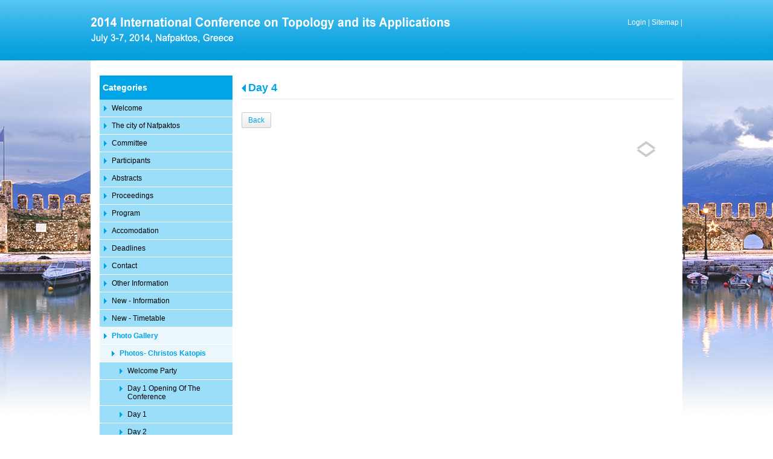

--- FILE ---
content_type: text/html; charset=utf-8
request_url: http://conf2014.lepantotopology.gr/?section=1984&page1820=1&language=en_US&itemid1787=2141&detail1787=1
body_size: 4115
content:
<!DOCTYPE html>
<html lang="en">
<head>
	<meta http-equiv="Content-Type" content="text/html; charset=utf-8"/>
<meta name="description" content="2014 International Conference on Topology and its Applications, July 3-7, 2014, Nafpaktos, Greece. Organized by the Department of Mathematics of the University of Patras and the Department of Telecommunication Systems and Networks of the Technological Educational Institute (T.E.I.) of Messolonghi with the hospitality of the city of Nafpaktos."/><meta name="keywords" content="International Conference on Topology Nafpaktos, Institute of Messolonghi, conference, topology, mathematics, geometry, nafpaktos, greece, international,General Topology, Set-Theoretic Topology, Geometric Topology, Algebraic Topology, Applied Topology, Topological Groups, Dimension Theory, Dynamical Systems and Continua Theory, Computational Topology, History of Topology"/><meta name="theme-color" content="#00A5E8"/>	<style>
	@font-face {
		font-family: 'Material Icons';
		font-style: normal;
		font-weight: 400;
		src: url("/css/fonts/MaterialIcons-Regular.woff2") format('woff2');
	}
	.material-icons {
		font-family: 'Material Icons';
		font-weight: normal;
		font-style: normal;
		font-size: 24px;
		line-height: 1;
		letter-spacing: normal;
		text-transform: none;
		display: inline-block;
		white-space: nowrap;
		word-wrap: normal;
		direction: ltr;
		-webkit-font-feature-settings: 'liga';
		-webkit-font-smoothing: antialiased;
	}
	</style>
	<title>Day 4 - 2014 International Conference on Topology and its Applications |  July 3-7, 2014, Nafpaktos, Greece</title>
	<link rel="stylesheet" type="text/css" title="The Project" href="/cache/b9dca830607cd1a7c0376e37341c5e02.css"/><link rel="shortcut icon" href="/cache/files/50aff123575bc94717878877ab4a07aad80f6640.png" type="image/png" /><link rel="icon" href="/cache/files/50aff123575bc94717878877ab4a07aad80f6640.png" type="image/png" /><link rel="stylesheet" type="text/css" href="/cache/files/78da2abd7a481abefc19c641625f80c031a321d7.css"/><style>#overlay1901-sticky-wrapper { width: 580px !important; }#overlay1901 { display: none; }@media (min-width: 580px) { #overlay1901 { display: block; } }</style><style>.am_2249 div.itemcontent { margin: 0; padding: 0;}</style>		<style>
		.am_1820 div.view_gallery_scroller {
			width: 120px;
			height: 480px;
			padding-top: 10px;
			padding-right: 10px;
			padding-bottom: 10px;
			padding-left: 10px;
			overflow: hidden;
		}
		.am_1820 ul.scroller li.thumb {
			float: left;
			margin: 0;
			padding: 0;
			width: 50px;
			height: 80px;
			padding-left: 5px;
			padding-right: 5px;
			padding-top: 5px;
			padding-bottom: 5px;
			margin-right: 0px;
			margin-bottom: 0px;
			position: relative;
		}
		.am_1820 ul.scroller li.thumb a.inactive {
			border: 0px solid #cccccc;
		}
		.am_1820 ul.scroller li.thumb a.active {
			border: 0px solid #333333;
		}
		.am_1820 ul.scroller li.thumb a {
			display: block;
			width: 100%;
			height: 100%;
			background-repeat: no-repeat;
			background-position: 50% 50%;
		}
		.am_1820 ul.scroller li.thumb img {
			display: none;
		}
		.am_1820 ul.scroller li.pagescroll {
			float: left;
			margin: 0;
			padding: 0;
			text-align: center;
		}
		.am_1820 ul.topbottom li.pagescroll {
			width: 120px;
			height: 13px;
		}
		.am_1820 ul.leftright li.pagescroll {
			width: 13px;
			height: 224px;
			padding-top: 224px;
		}
		.am_1820 ul.leftright li.pagenext {
			float: right;
		}
		.am_1820 ul.leftright li.pageprevious {
			margin-right: 0px;
		}
		.am_1820 ul.topbottom li.pageprevious {
			margin-bottom: 0px;
		}
		.am_1820 ul.scroller li.pagescroll a {
			display: block;
		}
		</style>
		<style>
		.am_1820 div.view_gallery_scroller {
			width: 120px;
			height: 480px;
			padding-top: 10px;
			padding-right: 10px;
			padding-bottom: 10px;
			padding-left: 10px;
			overflow: hidden;
		}
		.am_1820 ul.scroller li.thumb {
			float: left;
			margin: 0;
			padding: 0;
			width: 50px;
			height: 80px;
			padding-left: 5px;
			padding-right: 5px;
			padding-top: 5px;
			padding-bottom: 5px;
			margin-right: 0px;
			margin-bottom: 0px;
			position: relative;
		}
		.am_1820 ul.scroller li.thumb a.inactive {
			border: 0px solid #cccccc;
		}
		.am_1820 ul.scroller li.thumb a.active {
			border: 0px solid #333333;
		}
		.am_1820 ul.scroller li.thumb a {
			display: block;
			width: 100%;
			height: 100%;
			background-repeat: no-repeat;
			background-position: 50% 50%;
		}
		.am_1820 ul.scroller li.thumb img {
			display: none;
		}
		.am_1820 ul.scroller li.pagescroll {
			float: left;
			margin: 0;
			padding: 0;
			text-align: center;
		}
		.am_1820 ul.topbottom li.pagescroll {
			width: 120px;
			height: 13px;
		}
		.am_1820 ul.leftright li.pagescroll {
			width: 13px;
			height: 224px;
			padding-top: 224px;
		}
		.am_1820 ul.leftright li.pagenext {
			float: right;
		}
		.am_1820 ul.leftright li.pageprevious {
			margin-right: 0px;
		}
		.am_1820 ul.topbottom li.pageprevious {
			margin-bottom: 0px;
		}
		.am_1820 ul.scroller li.pagescroll a {
			display: block;
		}
		</style>
		<!-- HTML5 Shim and Respond.js IE8 support of HTML5 elements and media
	     queries -->
	<!-- WARNING: Respond.js doesn't work if you view the page via file://
	-->
	<!--[if lt IE 9]>
	<script src="/javascript/html5shiv.min.js"></script>
	<script src="/javascript/respond.min.js"></script>
	<![endif]-->
</head>
<body class="itemdetail notloggedin">
	<div id="loading">Loading...</div>
	<div id="thewhole">
	<div id="innerwhole">
	<div id="container">
	<div id="innercontainer">
		<div id="abovetopbanner">
		<div id="innerabovetopbanner">
				<div style="clear: both;"></div>
		</div>
		</div>
			<div id="topbanner">
			<div id="innertopbanner">
			<div class="amodule am_1901" id="am_1901"><div id="overlay1901" style="width: 580px; height: 50px; margin-top: 27px; margin-left: 0px; margin-right: 0px;top: 0;" class="overlay"><a  href="/"><span class="hidden">/</span></a></div></div><div class="amodule am_1513" id="am_1513"></div><div class="amodule am_1514" id="am_1514"><div class="htmlbox"><div class="htmlboxcontent" id="mod1514content0"><a href="/login">Login</a> | <a href="/sitemap">Sitemap</a> | </div></div></div>			</div>
			</div>
		<div id="abovetopmenu">
				</div>
			<div id="topmenu">
			<div id="innertopmenu">
			<div class="amodule am_10" id="am_10"></div>			<div class="topmenuclearing"></div>
			</div>
			</div>
			<div id="belowtopmenu">
			<div class="amodule am_453" id="am_453"></div><div class="amodule am_2249" id="am_2249"></div>			</div>
		<div id="abovecontent"><div id="innerabovecontent"></div></div>
		<div id="content" class="threecolumns">
		<div id="innercontent">
	<div id="sidebar"></div>
			<div id="contenttop" class="threecolumnstop">
						</div>
				<div id="twopluscols">
				<div id="lefty">
					<div id="leftytop">
										</div>
				<div class="amodule am_1505" id="am_1505">	<div class="prodmenu">
<h1><span>Categories</span></h1><ul  id="treemenu_m1505_parent_629">
<li class="inactive nochilds"><a title=""  class="inactive nochilds" href="/start"><span>Welcome</span></a></li>
<li class="inactive haschilds"><a title=""  onclick="javascript:toggleDisplayId('treemenu_m1505_parent_1877','block'); toggleImgSrc('m1505_img1877', '/cache/files/1543b4b5159e9911f413b8fac510ca52492ee811.png', '/cache/files/8e46220bc2fbc93524fa3eddbdd3866f48a95ab8.png'); return false;"  class="inactive haschilds" href="#"><span>The city of Nafpaktos</span></a><ul  id="treemenu_m1505_parent_1877">
<li class="inactive nochilds"><a title=""  class="inactive nochilds" href="/?section=1891&amp;language=en_US"><span>Photos</span></a></li>
<li class="inactive nochilds"><a title=""  class="inactive nochilds" href="/?section=1892&amp;language=en_US"><span>Travel Information</span></a></li>
<li class="inactive nochilds"><a title=""  class="inactive nochilds" href="/?section=1893&amp;language=en_US"><span>Map</span></a></li></ul></li>
<li class="inactive nochilds"><a title=""  class="inactive nochilds" href="/?section=1878&amp;language=en_US"><span>Committee</span></a></li>
<li class="inactive nochilds"><a title=""  class="inactive nochilds" href="/?section=1879&amp;language=en_US"><span>Participants</span></a></li>
<li class="inactive nochilds"><a title=""  class="inactive nochilds" href="/?section=1880&amp;language=en_US"><span>Abstracts</span></a></li>
<li class="inactive nochilds"><a title=""  class="inactive nochilds" href="/?section=1881&amp;language=en_US"><span>Proceedings</span></a></li>
<li class="inactive nochilds"><a title=""  class="inactive nochilds" href="/?section=1882&amp;language=en_US"><span>Program</span></a></li>
<li class="inactive nochilds"><a title=""  class="inactive nochilds" href="/?section=1884&amp;language=en_US"><span>Accomodation</span></a></li>
<li class="inactive nochilds"><a title=""  class="inactive nochilds" href="/?section=1885&amp;language=en_US"><span>Deadlines</span></a></li>
<li class="inactive nochilds"><a title=""  class="inactive nochilds" href="/contact"><span>Contact</span></a></li>
<li class="inactive nochilds"><a title=""  class="inactive nochilds" href="/?section=1888&amp;language=en_US"><span>Other Information</span></a></li>
<li class="inactive nochilds"><a title=""  class="inactive nochilds" href="/?section=1889&amp;language=en_US"><span>New - Information</span></a></li>
<li class="inactive nochilds"><a title=""  class="inactive nochilds" href="/?section=1890&amp;language=en_US"><span>New - Timetable</span></a></li>
<li class="active haschilds"><a title=""  onclick="javascript:toggleDisplayId('treemenu_m1505_parent_1927','block'); toggleImgSrc('m1505_img1927', '/cache/files/1543b4b5159e9911f413b8fac510ca52492ee811.png', '/cache/files/8e46220bc2fbc93524fa3eddbdd3866f48a95ab8.png'); return false;"  class="active haschilds" href="#"><span>Photo Gallery</span></a><ul  id="treemenu_m1505_parent_1927">
<li class="active haschilds"><a title=""  onclick="javascript:toggleDisplayId('treemenu_m1505_parent_1928','block'); toggleImgSrc('m1505_img1928', '/cache/files/1543b4b5159e9911f413b8fac510ca52492ee811.png', '/cache/files/8e46220bc2fbc93524fa3eddbdd3866f48a95ab8.png'); return false;"  class="active haschilds" href="#"><span>Photos- Christos Katopis</span></a><ul  id="treemenu_m1505_parent_1928">
<li class="inactive nochilds"><a title=""  class="inactive nochilds" href="/?section=1985&amp;language=en_US"><span>Welcome Party</span></a></li>
<li class="inactive nochilds"><a title=""  class="inactive nochilds" href="/?section=2002&amp;language=en_US"><span>Day 1 Opening Of The Conference</span></a></li>
<li class="inactive nochilds"><a title=""  class="inactive nochilds" href="/?section=1930&amp;language=en_US"><span>Day 1</span></a></li>
<li class="inactive nochilds"><a title=""  class="inactive nochilds" href="/?section=1932&amp;language=en_US"><span>Day 2</span></a></li>
<li class="inactive nochilds"><a title=""  class="inactive nochilds" href="/?section=1931&amp;language=en_US"><span>Day 2 dinner</span></a></li>
<li class="inactive nochilds"><a title=""  class="inactive nochilds" href="/?section=1934&amp;language=en_US"><span>Day 3</span></a></li>
<li class="inactive nochilds"><a title=""  class="inactive nochilds" href="/?section=1933&amp;language=en_US"><span>Day 3 Excursion</span></a></li>
<li class="active nochilds"><a title=""  class="active nochilds" href="/?section=1984&amp;language=en_US"><span>Day 4</span></a></li></ul></li>
<li class="inactive nochilds"><a title=""  class="inactive nochilds" href="/?section=1929&amp;language=en_US"><span>Photos ko van der Weele</span></a></li></ul></li></ul>	</div>
</div><div class="amodule am_1507" id="am_1507"></div><div class="amodule am_1508" id="am_1508"></div>				</div>
				<div id="righty">
					<div id="rightytop">
					<div class="amodule am_1509" id="am_1509">		<div class="statuscont">
		<div onclick="this.style.display='none'" onkeypress="this.style.display='none'" tabindex="0" style="display: none;" class="statusmsg" id="statusid">
		<div class="statusclose">
			<span class="fa fa-close"></span>
		</div>
		<div class="statusinner">
		</div>
		</div>
				</div>
</div><div class="amodule am_1510" id="am_1510"></div><div class="amodule am_1786" id="am_1786"><h1 class="pagetitle hasbacklink"><a class="backtocat" href="/?section=1984&amp;language=en_US">Day 4</a></h1></div><div class="amodule am_1787" id="am_1787"><div class="items products"><div class="detail"><div class="back"><a href="/?section=1984&amp;page1820=1&amp;language=en_US">Back</a></div>		<div style="line-height: 1px; font-size: 1px;">
		<span style="display: inline-block; height: 1px; line-height: 1px; font-size: 1px; border: none; margin: 0; padding: 0; width: 100%;" class="delimiter">
		<img style="display: inline-block; border: none; margin: 0; padding: 0; line-height: 1px; font-size: 1px; width: 100%;" height="1" alt="" src="/cache/files/2924705938d03ed8e32788f1d4aa6612497821fd.png"/>
		</span>
		</div>
<div class="aboveitems"><div class="amodule am_1822" id="am_1822"></div><div class="amodule am_1799" id="am_1799"></div><div class="amodule am_1790" id="am_1790"></div><div class="amodule am_1818" id="am_18181338943319"><div id="box1818" style="" class="boxy box1818"><div class="boxytablecontainer"><table cellspacing="0" cellpadding="0" style=""><tbody><tr><td class="column0 cell0" valign="top"><div class="amodule am_1819" id="am_1819"><div id="m1819-container" class="view_gallery_viewer" style="width: 580px; height: 480px; padding: 10px; padding-top: 10px; padding-bottom: 10px; overflow: hidden;"><div id="m1819-content"></div></div></div></td><td class="column1 cell1" valign="top"><div class="amodule am_1820" id="am_1820"><div class="view_gallery_scroller"><div id="m1820-content"><ul class="scroller topbottom"><li class="pagescroll pageprevious"><a onclick="$('#m1820-content').fadeTo('slow', .01);loadXMLDoc('/index.php?mode=ajax&amp;ajax=1787&amp;section=1984&amp;methodtocall=passmeup&amp;language=en_US&amp;itemid1787=2141&amp;dividtoload=m1820-content&amp;detail1787=1&amp;tmpvars%5B1787%5D%5Bpluginid%5D=1820&amp;tmpvars%5B1787%5D%5Bpluginaction%5D=print_scroller_content');return false;" href="/?section=1984&amp;language=en_US&amp;itemid1787=2141&amp;detail1787=1"><img title="Previous page" alt="Previous page" src="/cache/files/bfbfac68ea6d514b3c15cc00d2f11b4b70a5434f.png"/></a></li><li class="pagescroll pagenext"><a onclick="$('#m1820-content').fadeTo('slow', .01);loadXMLDoc('/index.php?mode=ajax&amp;ajax=1787&amp;section=1984&amp;methodtocall=passmeup&amp;language=en_US&amp;itemid1787=2141&amp;dividtoload=m1820-content&amp;detail1787=1&amp;tmpvars%5B1787%5D%5Bpluginid%5D=1820&amp;tmpvars%5B1787%5D%5Bpluginaction%5D=print_scroller_content');return false;" href="/?section=1984&amp;language=en_US&amp;itemid1787=2141&amp;detail1787=1"><img title="Next page" alt="Next page" src="/cache/files/8d1ca33708c46cd235864accf001cbd95d4f6388.png"/></a></li></ul>		<div style="line-height: 1px; font-size: 1px;">
		<span style="display: inline-block; height: 1px; line-height: 1px; font-size: 1px; border: none; margin: 0; padding: 0; width: 100%;" class="delimiter">
		<img style="display: inline-block; border: none; margin: 0; padding: 0; line-height: 1px; font-size: 1px; width: 100%;" height="1" alt="" src="/cache/files/2924705938d03ed8e32788f1d4aa6612497821fd.png"/>
		</span>
		</div>
</div></div></div></td></tr></tbody></table></div></div></div><div class="amodule am_1849" id="am_1849"></div></div><h2 class="hidden">Items list</h2><div class="theitems" id="itemlistformod1787"><div class="itemsizer"></div></div><div class="belowitems"></div></div></div></div>					</div>
						<div id="rightyr">
												</div>
						<div id="rightyl">
												<div class="clearing" style="clear: both;">&nbsp;</div>
						</div>
							<div style="line-height: 1px; font-size: 1px;">
		<span style="display: inline-block; height: 1px; line-height: 1px; font-size: 1px; border: none; margin: 0; padding: 0; width: 100%;" class="delimiter">
		<img style="display: inline-block; border: none; margin: 0; padding: 0; line-height: 1px; font-size: 1px; width: 100%;" height="1" alt="" src="/cache/files/2924705938d03ed8e32788f1d4aa6612497821fd.png"/>
		</span>
		</div>
				</div>
				</div>
			<div style="clear: both;" id="contentbottom">
			</div>
		</div> <!-- innercontent -->
		</div> <!-- content or popupcontent -->
		<div style="clear: both;" id="belowcontent">
		</div>
	</div> <!-- innercontainer -->
	</div> <!-- container -->
		<div style="clear: both;" id="belowsite">
		<div id="innerbelowsite">
		</div>
		</div>
<div id="copyinfo">
<div id="innercopyinfo">
	<div id="copyleft">
		Copyright &copy; 2013 - 2025 2014 International Conference on Topology and its Applications |  July 3-7, 2014, Nafpaktos, Greece	</div>
	<div id="copyright">
		<a href="https://www.newmediasoft.gr">
		Website Development New Media Soft		</a>
	</div>
	<div id="copyinfobottom">
        <div class="amodule am_2271" id="am_2271"></div>	</div>
</div>
</div>
	</div> <!-- innerwhole -->
	</div> <!-- thewhole -->
<div class="hidden"><script src="/cache/e95555c7005b29d3d39961ecaff6f607.js"> </script><script src="/cache/files/06bca7aff9104f040455dd7b299f011fac2343a9.js"></script><script>	netsystem_init();
	$("form").submit(function(e){
		if (!$(this).checkValidity()) {
			alert('Please fill out all the required fields!');
			e.preventDefault();
		}
	});
	try {
	if (window.self === window.top && $(window).width() > 767)
		skrollr.init({mobileCheck: function() {return false;}});
	} catch {}
</script></div></body>
</html>
